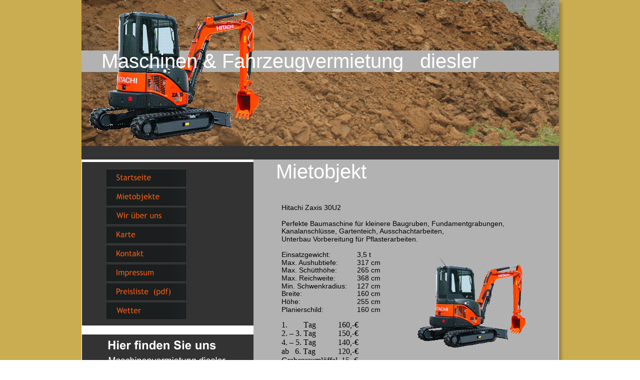

--- FILE ---
content_type: text/html
request_url: http://diesler.de/zaxis30u2.htm
body_size: 4114
content:
<!DOCTYPE html>
<html lang="de">
<head>
 <meta http-equiv="X-UA-Compatible" content="IE=EDGE"/>
 <meta charset="utf-8"/>
 <meta name="Generator" content="Xara HTML filter v.9.4.0.17"/>
 <meta name="XAR Files" content="index_htm_files/xr_files.txt"/>
 <title>Maschinen &amp; Fahrzeugvermietung diesler</title>
 <meta name="viewport" content="width=device-width, initial-scale=1" />
 <meta name="keywords" content="Bagger,Baumaschinen,Steinschneider,Rüttelplatten,Rüttelplatte,Stampfer,Hilti,Bohrhammer,Anhänger,Transporter,Kompaktlader,Bobcat,Radlader,Minibagger"/>
 <meta name="description" content="Baumaschinenvermietung"/>
 <link rel="stylesheet" href="index_htm_files/xr_fonts.css"/>
 <script><!--
 if(navigator.userAgent.indexOf('MSIE')!=-1 || navigator.userAgent.indexOf('Trident')!=-1){ document.write('<link rel="stylesheet" href="index_htm_files/xr_fontsie.css"/>');} 
 if(navigator.userAgent.indexOf('Android')!=-1){ document.write('<link rel="stylesheet" href="index_htm_files/xr_fontsrep.css"/>');} 
--></script>
 <script>document.documentElement.className="xr_bgh2";</script>
 <link rel="stylesheet" href="index_htm_files/xr_main.css"/>
 <link rel="stylesheet" href="index_htm_files/custom_styles.css"/>
 <link rel="stylesheet" href="index_htm_files/xr_text.css"/>
 <script src="index_htm_files/roe.js"></script>
 <script src="index_htm_files/replaceMobileFonts.js"></script>
 <link rel="stylesheet" href="index_htm_files/ani.css"/>
 <style>
  @media screen and (max-width: 1159px) {#xr_xr {top:0px;}}
 </style>
</head>
<body class="xr_bgb2">
<div class="xr_ap" id="xr_xr" style="width: 955px; height: 966px; left:50%; margin-left: -478px; text-align: left; top:0px;">
 <script>var xr_xr=document.getElementById("xr_xr")</script>
<div id="xr_td" class="xr_td">
<div class="xr_ap xr_pp">
 <!--[if lt IE 9]>
 <img class="xr_ap" src="index_htm_files/720.png" alt="" title="" style="left:-2px;top:-2px;width:969px;height:980px;"/>
 <![endif]-->
 <!--[if gte IE 9]><!-->
 <span class="xr_ar" style="left:0px;top:0px;width:955px;height:966px; box-shadow: 5px 5px 6px rgba(0,0,0,0.25); background-color: #FFFFFF;"></span>
 <!--<![endif]-->
</div>
<div id="xr_xrc3" class="xr_ap xr_xri_ xr_xrc" style="width: 955px; height: 966px; overflow:hidden;">
 <img class="xr_ap" src="index_htm_files/1047.jpg" alt="" title="" style="left:0px;top:-27px;width:955px;height:328px;"/>
 <span class="xr_ar" style="left:0px;top:101px;width:955px;height:43px; background-color: #B2B2B2;"></span>
 <img class="xr_ap" src="index_htm_files/1048.jpg" alt="" title="" style="left:-77px;top:-39px;width:500px;height:353px;"/>
 <div class="xr_txt Normaler_Text xr_s0" style="position: absolute; left:40px; top:136px; width:758px; height:10px;">
  <span class="xr_tl Normaler_Text xr_s0" style="top: -36.21px;">Maschinen &amp; Fahrzeugvermietung   diesler</span>
 </div>
 <span class="xr_ar" style="left:344px;top:301px;width:610px;height:665px; background-color: #B2B2B2;"></span>
 <div class="xr_txt Normaler_Text xr_s0" style="position: absolute; left:389px; top:357px; width:179px; height:10px;">
  <span class="xr_tl Normaler_Text xr_s0" style="top: -36.21px;">Mietobjekt</span>
 </div>
 <span class="xr_ar" style="left:1px;top:338px;width:343px;height:245px; background-color: #333333;"></span>
 <span class="xr_ar" style="left:0px;top:292px;width:955px;height:27px; background-color: #333333;"></span>
 <div class="xr_txt Normaler_Text xr_s3" style="position: absolute; left:52px; top:726px; width:214px; height:10px;">
  <span class="xr_tl Normaler_Text xr_s3" style="top: -21.73px;">Hier finden Sie uns</span>
 </div>
 <div class="xr_txt Normaler_Text xr_s4" style="position: absolute; left:53px; top:755px; width:234px; height:10px;">
  <span class="xr_tl Normaler_Text xr_s4" style="top: -16.29px;">Maschinenvermietung diesler</span>
  <span class="xr_tl Normaler_Text xr_s4" style="top: 3.81px;">Poststraße 5</span>
  <span class="xr_tl Normaler_Text xr_s4" style="top: 23.92px;">56355 Nastätten</span>
  <span class="xr_tl Normaler_Text xr_s4" style="top: 44.03px;">Tel.: 06772 - 1603</span>
  <span class="xr_tl Normaler_Text xr_s4" style="top: 64.14px;">Fax: 06772 - 5316</span>
  <span class="xr_tl Normaler_Text xr_s4" style="top: 84.25px;">Email ulrich&#64;diesler.de</span>
 </div>
 <span class="xr_ar" style="left:1px;top:940px;width:955px;height:27px; background-color: #333333;"></span>
<div class="xr_group">
 <span class="xr_ar" style="left:1px;top:324px;width:343px;height:327px; background-color: #333333;"></span>
</div>
 <div class="xr_txt Normaler_Text xr_s2" style="position: absolute; left:400px; top:420px; width:439px; height:10px;">
  <span class="xr_tl Normaler_Text xr_s2" style="top: -12.67px;">Hitachi Zaxis 30U2</span>
  <span class="xr_tl Normaler_Text xr_s2" style="top: 18.6px;">Perfekte Baumaschine für kleinere Baugruben, Fundamentgrabungen, </span>
  <span class="xr_tl Normaler_Text xr_s2" style="top: 34.24px;">Kanalanschlüsse, Gartenteich, Ausschachtarbeiten, </span>
  <span class="xr_tl Normaler_Text xr_s2" style="top: 49.88px;">Unterbau Vorbereitung für Pflasterarbeiten.</span>
  <span class="xr_tl Normaler_Text xr_s2" style="top: 81.16px;">Einsatzgewicht:</span>
  <span class="xr_tl Normaler_Text xr_s2" style="left: 151.18px; top: 81.16px;">3,5 t</span>
  <span class="xr_tl Normaler_Text xr_s2" style="top: 96.8px;">Max. Aushubtiefe:</span>
  <span class="xr_tl Normaler_Text xr_s2" style="left: 151.18px; top: 96.8px;">317 cm</span>
  <span class="xr_tl Normaler_Text xr_s2" style="top: 112.44px;">Max. Schütthöhe:</span>
  <span class="xr_tl Normaler_Text xr_s2" style="left: 151.18px; top: 112.44px;">265 cm</span>
  <span class="xr_tl Normaler_Text xr_s2" style="top: 128.07px;">Max. Reichweite:</span>
  <span class="xr_tl Normaler_Text xr_s2" style="left: 151.18px; top: 128.07px;">368 cm</span>
  <span class="xr_tl Normaler_Text xr_s2" style="top: 143.71px;">Min. Schwenkradius:</span>
  <span class="xr_tl Normaler_Text xr_s2" style="left: 151.18px; top: 143.71px;">127 cm</span>
  <span class="xr_tl Normaler_Text xr_s2" style="top: 159.35px;">Breite:</span>
  <span class="xr_tl Normaler_Text xr_s2" style="left: 151.18px; top: 159.35px;">160 cm</span>
  <span class="xr_tl Normaler_Text xr_s2" style="top: 174.99px;">Höhe:</span>
  <span class="xr_tl Normaler_Text xr_s2" style="left: 151.18px; top: 174.99px;">255 cm</span>
  <span class="xr_tl Normaler_Text xr_s2" style="top: 190.63px;">Planierschild:</span>
  <span class="xr_tl Normaler_Text xr_s2" style="left: 151.18px; top: 190.63px;">160 cm</span>
 </div>
 <img class="xr_ap" src="index_htm_files/1049.jpg" alt="" title="" style="left:613px;top:491px;width:319px;height:225px;"/>
 <div class="xr_txt xr_s5" style="position: absolute; left:400px; top:655px; width:166px; height:10px;font-family:Times New Roman;">
  <span class="xr_tl xr_s6" style="top: -14.26px;"><span class="xr_s7" style="">1.        Tag</span></span>
  <span class="xr_tl xr_s6" style="left: 113.38px; top: -14.26px;"><span class="xr_s7" style="">160,-€</span></span>
  <span class="xr_tl xr_s6" style="top: 3.46px;"><span class="xr_s7" style="">2. – 3. Tag</span></span>
  <span class="xr_tl xr_s6" style="left: 113.38px; top: 3.46px;"><span class="xr_s7" style="">150,-€</span></span>
  <span class="xr_tl xr_s6" style="top: 21.18px;"><span class="xr_s7" style="">4. – 5. Tag</span></span>
  <span class="xr_tl xr_s6" style="left: 113.38px; top: 21.18px;"><span class="xr_s7" style="">140,-€</span></span>
  <span class="xr_tl xr_s7" style="top: 38.89px;">ab   6. Tag</span>
  <span class="xr_tl xr_s7" style="left: 113.38px; top: 38.89px;">120,-€</span>
  <span class="xr_tl xr_s7" style="top: 56.61px;">Grabenraumlöffel  15,-€</span>
  <span class="xr_tl xr_s7" style="top: 92.05px;">Löffel wahlweise</span>
  <span class="xr_tl xr_s7" style="top: 127.48px;">Tieflöffel 40 cm</span>
  <span class="xr_tl xr_s7" style="top: 145.2px;">Tieflöffel 60 cm</span>
  <span class="xr_tl xr_s7" style="top: 162.92px;">Grabenraumlöffel 120 cm</span>
 </div>
<div class="xr_group">
 <img class="xr_ap" src="index_htm_files/1034.png" alt="Öffnungszeiten Montag bis Freitag 17.15 - 20:00 Uhr Samstags von 8:00 - 17:00 Uhr" title="" style="left:1px;top:861px;width:344px;height:73px;"/>
</div>
<div class="xr_group">
 <img class="xr_ap" src="index_htm_files/739.png" alt="Hier finden Sie uns  Maschinenvermietung diesler Poststraße 5 56355 Nastätten Tel.: 06772 - 1603 Fax: 06772 - 5316 Email ulrich@diesler.de" title="" style="left:1px;top:669px;width:344px;height:174px;"/>
</div>
 <div id="xr_xo0" class="xr_ap" style="left:0; top:0; width:955px; height:100px; visibility:hidden; z-index:3;">
 <a href="" onclick="return(false);" onmousedown="xr_ppir(this);">
 </a>
 </div>
 <div id="xr_xd0"></div>
</div>
<div class="xr_xpos" style="position:absolute; left: 49px; top: 337px; width:161px; height:302px;">
<div id="xr_nb9" class="xr_ar">
 <div class="xr_ar xr_nb0">
 <a href="index.htm" target="_self" onclick="return(xr_nn());">
  <img class="xr_ap" src="index_htm_files/1023.png" alt="Startseite" title="" onmousemove="xr_mo(this,0,event)" style="left:0px;top:0px;width:161px;height:36px;"/>
  <img class="xr_ap xr_ro xr_ro0 xr_tt3" src="index_htm_files/1036.png" alt="Startseite" title="" onmousemove="xr_mo(this,0)" style="left:0px;top:0px;width:161px;height:36px;"/>
 </a>
 </div>
 <div class="xr_ar xr_nb0">
 <a href="index.htm" target="_self" aria-haspopup="true" onclick="return(xr_nn());">
  <img class="xr_ap" src="index_htm_files/1024.png" alt="Mietobjekte" title="" style="left:0px;top:38px;width:161px;height:36px;"/>
  <img class="xr_ap xr_ro xr_ro0 xr_tt3" src="index_htm_files/1037.png" alt="Mietobjekte" title="" onmousemove="xr_mo(this,0)" style="left:0px;top:38px;width:161px;height:36px;"/>
 </a>
  <div class="xr_nb2 xr_nb5 xr_nb51 xr_smp161_0" style="left:161px; top:38px; min-width:161px;">
  <ul class="xr_nb4">
   <li class="xr_nb1"><a href="javascript:;" target="_self" onmouseover="xr_nbr(this,0);">Bagger</a>
   <ul class="xr_nb2" style="left:100%; top:0px;">
    <li><a href="zaxis 19-6.htm">Zaxis 19-6</a>
    </li>
    <li><a href="zaxis30u2.htm">Zaxis U30/2</a>
    </li>
    <li><a href="hydr.grabenraum">Hydr. Grabenraumlöffel</a>
    </li>
   </ul>
   </li>
   <li class="xr_nb1"><a href="gehl kompaktlader.htm" onmouseover="xr_nbr(this,0);">Kompaktlader</a>
   <ul class="xr_nb2" style="left:100%; top:0px;">
    <li><a href="gehl kompaktlader.htm">Gehl-Lader 3610</a>
    </li>
   </ul>
   </li>
   <li class="xr_nb1"><a href="javascript:;" target="_self" onmouseover="xr_nbr(this,0);">Rüttelplatten</a>
   <ul class="xr_nb2" style="left:100%; top:0px;">
    <li><a href="amann.htm">Amann</a>
    </li>
    <li><a href="bomag 2360.htm">Rüttelplatte RVP 32/52</a>
    </li>
    <li><a href="uettelplatte klein.htm">Rüttelplatte Klein</a>
    </li>
   </ul>
   </li>
   <li><a href="wacker stampfer.htm">Grabenverdichter</a>
   </li>
   <li><a href="steinschneider.htm">Steinknacker</a>
   </li>
   <li><a href="clipper.htm">Steinschneider Nass</a>
   </li>
   <li><a href="hm60 krupp.htm">Abbruchhammer</a>
   </li>
   <li><a href="lifton lp 8.htm">Lifton LP 8</a>
   </li>
   <li><a href="hammer.htm">Abbruchhammer LH 16</a>
   </li>
   <li><a href="hm60 krupp.htm">HM 60 Krupp</a>
   </li>
   <li><a href="betonmischer.htm">Betonmischer</a>
   </li>
   <li class="xr_nb1"><a href="javascript:;" target="_self" onmouseover="xr_nbr(this,0);">Rüttelflaschen</a>
   <ul class="xr_nb2" style="left:100%; top:0px;">
    <li><a href="ruettelflasche35.htm">Rüttelflasche 35mm</a>
    </li>
    <li><a href="ruettelflasche 50.htm">Rüttelflasche 50mm</a>
    </li>
   </ul>
   </li>
   <li class="xr_nb1"><a href="javascript:;" target="_self" onmouseover="xr_nbr(this,0);">Anhänger</a>
   <ul class="xr_nb2" style="left:100%; top:0px;">
    <li><a href="pkw-anhaenger.htm">Anhänger Kasten</a>
    </li>
    <li><a href="autotransporter.htm">Autotransportanhänger</a>
    </li>
   </ul>
   </li>
   <li><a href="lkw.htm">LKW</a>
   </li>
   <li><a href="rampen.htm">Alu-Rampen</a>
   </li>
   <li class="xr_nb1"><a href="javascript:;" target="_self" onmouseover="xr_nbr(this,0);">Bohrhammer</a>
   <ul class="xr_nb2" style="left:100%; top:0px;">
    <li><a href="bohrhammer.htm">Hilti</a>
    </li>
    <li><a href="bohrhammerbosch.htm">Bosch</a>
    </li>
   </ul>
   </li>
   <li><a href="schubkarre.htm">Schubkarre</a>
   </li>
   <li><a href="tauchpumpe.htm">Tauchpumpe</a>
   </li>
   <li class="xr_nb1"><a href="javascript:;" target="_self" onmouseover="xr_nbr(this,0);">Winkelschleifer</a>
   <ul class="xr_nb2" style="left:100%; top:0px;">
    <li><a href="winkelschleifer125.htm">115</a>
    </li>
    <li><a href="winkelscleifer230j.htm">230</a>
    </li>
   </ul>
   </li>
   <li class="xr_nb1"><a href="javascript:;" target="_self" onmouseover="xr_nbr(this,0);">Sägen</a>
   <ul class="xr_nb2" style="left:100%; top:0px;">
    <li><a href="handkreissaege.htm">Handkreissäge</a>
    </li>
    <li><a href="stichsaege.htm">Stichsäge</a>
    </li>
    <li><a href="baukreissaege.htm">Baukreissäge</a>
    </li>
   </ul>
   </li>
   <li class="xr_nb1"><a href="javascript:;" target="_self" onmouseover="xr_nbr(this,0);">Schleifmaschinen</a>
   <ul class="xr_nb2" style="left:100%; top:0px;">
    <li><a href="exzenderschleifer.htm">Exzenterschleifer</a>
    </li>
    <li><a href="schwingschleifer.htm">Schwingschleifer</a>
    </li>
    <li><a href="deltaschleifer.htm">Deltaschleifer</a>
    </li>
   </ul>
   </li>
   <li><a href="rasenwalze.htm">Rasenwalze</a>
   </li>
   <li><a href="spanngurt.htm">Spanngurt</a>
   </li>
   <li><a href="erdbohrer.htm">Erdbohrer</a>
   </li>
   <li><a href="stihl ts 400.htm">Stihl Trennschleifgerät</a>
   </li>
  </ul>
  </div>
 </div>
 <div class="xr_ar xr_nb0">
 <a href="ueber%20uns.htm" target="_top" onclick="return(xr_nn());">
  <img class="xr_ap" src="index_htm_files/1025.png" alt="Wir über uns" title="" onmousemove="xr_mo(this,0,event)" style="left:0px;top:76px;width:161px;height:36px;"/>
  <img class="xr_ap xr_ro xr_ro0 xr_tt3" src="index_htm_files/1038.png" alt="Wir über uns" title="" onmousemove="xr_mo(this,0)" style="left:0px;top:76px;width:161px;height:36px;"/>
 </a>
 </div>
 <div class="xr_ar xr_nb0">
 <a href="karte.htm" target="_self" onclick="return(xr_nn());">
  <img class="xr_ap" src="index_htm_files/1026.png" alt="Karte" title="" onmousemove="xr_mo(this,0,event)" style="left:0px;top:114px;width:161px;height:36px;"/>
  <img class="xr_ap xr_ro xr_ro0 xr_tt3" src="index_htm_files/1039.png" alt="Karte" title="" onmousemove="xr_mo(this,0)" style="left:0px;top:114px;width:161px;height:36px;"/>
 </a>
 </div>
 <div class="xr_ar xr_nb0">
 <a href="kontakt.htm" target="_self" onclick="return(xr_nn());">
  <img class="xr_ap" src="index_htm_files/1027.png" alt="Kontakt" title="" onmousemove="xr_mo(this,0,event)" style="left:0px;top:152px;width:161px;height:36px;"/>
  <img class="xr_ap xr_ro xr_ro0 xr_tt3" src="index_htm_files/1040.png" alt="Kontakt" title="" onmousemove="xr_mo(this,0)" style="left:0px;top:152px;width:161px;height:36px;"/>
 </a>
 </div>
 <div class="xr_ar xr_nb0">
 <a href="impressum.htm" target="_self" onclick="return(xr_nn());">
  <img class="xr_ap" src="index_htm_files/1028.png" alt="Impressum" title="" onmousemove="xr_mo(this,0,event)" style="left:0px;top:190px;width:161px;height:36px;"/>
  <img class="xr_ap xr_ro xr_ro0 xr_tt3" src="index_htm_files/1041.png" alt="Impressum" title="" onmousemove="xr_mo(this,0)" style="left:0px;top:190px;width:161px;height:36px;"/>
 </a>
 </div>
 <div class="xr_ar xr_nb0">
 <a href="index_htm_files/3feldpreiseTr21.pdf" target="_self" onclick="return(xr_nn());">
  <img class="xr_ap" src="index_htm_files/1029.png" alt="Preisliste  (pdf)" title="" onmousemove="xr_mo(this,0,event)" style="left:0px;top:228px;width:161px;height:36px;"/>
  <img class="xr_ap xr_ro xr_ro0 xr_tt3" src="index_htm_files/1042.png" alt="Preisliste  (pdf)" title="" onmousemove="xr_mo(this,0)" style="left:0px;top:228px;width:161px;height:36px;"/>
 </a>
 </div>
 <div class="xr_ar xr_nb0">
 <a href="http://www.wetter.com" target="_self" onclick="return(xr_nn());">
  <img class="xr_ap" src="index_htm_files/1030.png" alt="Wetter" title="" onmousemove="xr_mo(this,0,event)" style="left:0px;top:266px;width:161px;height:36px;"/>
  <img class="xr_ap xr_ro xr_ro0 xr_tt3" src="index_htm_files/1043.png" alt="Wetter" title="" onmousemove="xr_mo(this,0)" style="left:0px;top:266px;width:161px;height:36px;"/>
 </a>
 </div>
</div>
</div>
</div>
</div>
<!--[if lt IE 7]><script src="index_htm_files/png.js"></script><![endif]-->
<!--[if IE]><script>xr_aeh()</script><![endif]--><!--[if !IE]>--><script>xr_htm();repMobFonts();window.addEventListener('load', xr_aeh, false);</script><!--<![endif]-->
</body>
</html>

--- FILE ---
content_type: text/css
request_url: http://diesler.de/index_htm_files/xr_main.css
body_size: 28738
content:
/* Site settings */
body {background-color:#ffffff;margin:0px;font-family:Arial,sans-serif;font-size:13px;font-weight:normal;font-style:normal;text-decoration:none;text-rendering:optimizeLegibility;font-feature-settings:'kern', 'liga' 0, 'clig' 0, 'calt' 0;color:#000000;letter-spacing:0em;-webkit-print-color-adjust:exact;}
a {text-decoration:underline;}
a:link {color:#0000EE; cursor:pointer;}
a:visited {color:#561A8B;}
a:hover {color:#0000EE;}
a * {color:#0000EE;text-decoration:underline;}
sup {font-size:0.5em; vertical-align: 0.66em;}
sub {font-size:0.5em; vertical-align: -0.1em;}
.xr_tl {position: absolute; white-space: pre; unicode-bidi:bidi-override;}
.xr_tr {position: absolute; white-space: pre; unicode-bidi:bidi-override; text-align:right;}
.xr_tc {position: absolute; white-space: pre; unicode-bidi:bidi-override; text-align:center;}
.xr_tj {position: absolute; unicode-bidi:bidi-override; text-align:justify;}
.xr_tb {position: absolute; unicode-bidi:bidi-override;}
.xr_e1 {display: inline-block; border:none; white-space:normal;}
.xr_e2 {position: absolute; display: block; border:none;}
.xr_ap {position: absolute; border:none;}
.xr_ar {position: absolute; display:block;}
.xr_ae {position: relative; border:none;}
.xr_strb {z-index: 1;}
.xr_strb .mxs-arrow, .xr_strb .mxs-navigation {visibility: hidden;}
.xr_strf {z-index: 3;}
.xr_xrc, .xr_xri_, .xr_sxri, .xr_xpos {z-index: 2;}
.xr_ro, .xr_rd, .xr_rs {z-index: 3;}
.xr_tu {unicode-bidi:bidi-override;margin-top:0px;margin-bottom:0px;}

.xr_tt0 {transition: all 0s;}
.xr_tt1 {transition: all 0.1s; transition-timing-function: ease-in;}
.xr_tt2 {transition: all 0.25s; transition-timing-function: ease-in;}
.xr_tt3 {transition: all 0.5s; transition-timing-function: ease-in;}
.xr_tt4 {transition: all 1s; transition-timing-function: ease-in;}
.xr_tt5 {transition: all 2s; transition-timing-function: ease-in;}
a:hover .xr_ro, a:active .xr_rd, .xr_nb0:hover .xr_ro{visibility:visible;opacity: 1;transform: none;}

a:active .xr_ro {opacity:0;}
.xr_ro, .xr_rd {visibility:hidden;opacity:0;}
.xr_ro0, .xr_rd0, a:active .xr_ro0 {opacity:0;}
.xr_ro1, .xr_rd1, a:active .xr_ro1 {transform:translate3d(0,-20%,0);}
.xr_ro2, .xr_rd2, a:active .xr_ro2 {transform:translate3d(20%,0,0);}
.xr_ro3, .xr_rd3, a:active .xr_ro3 {transform-origin:top; transform:scale3d(1,0.3,1);}
.xr_ro4, .xr_rd4, a:active .xr_ro4 {transform-origin:left; transform:scale3d(0.3,1,1);}
.xr_ro5, .xr_rd5, a:active .xr_ro5 {transform:rotate3d(1,0,0,180deg); -ms-transform: rotateX(180deg);}
.xr_ro6, .xr_rd6, a:active .xr_ro6 {transform:rotate3d(0,1,0,180deg); -ms-transform: rotateY(180deg);}
.xr_ro7, .xr_rd7, a:active .xr_ro7 {transform:rotate3d(0,0,1,180deg);}
.xr_ro8, .xr_rd8, a:active .xr_ro8 {transform:scale3d(0.3,0.3,1);}
.xr_ro9, .xr_rd9, a:active .xr_ro9 {transform:skew(-30deg,0) translate3d(10%,0,0);}
.xr_ro10, .xr_rd10, a:active .xr_ro10 {transform-origin:50% 500%; transform:rotate3d(0,0,1,10deg);}
.xr_ro11, .xr_rd11, a:active .xr_ro11 {transform:translate3d(0,-50%,0) scale3d(0.3,0.3,1);}
.xr_ro12, .xr_rd12, a:active .xr_ro12 {transform:translate3d(0,20%,0);}
.xr_ro13, .xr_rd13, a:active .xr_ro13 {transform:translate3d(-20%,0,0);}
.xr_stickie {z-index: 90;}
.xr_nb0 {touch-action: none;}
.xr_nb0:hover > .xr_nb2, .xr_nb1:hover > .xr_nb2 {visibility: visible; opacity: 1 !important; transform: none !important;}
.xr_nb2 {white-space: nowrap; padding:0px; margin:0px; visibility: hidden; position: absolute; z-index:101;}
.xr_nb2 li {display:block;}
.xr_nb2 li a {display:block; text-decoration:none;}
.xr_nb4 {display:block; padding:0px; margin:0px;}
.xr_nb6 {width:100%; height:2px;}
.xr_nb1 {position: relative;}
.xr_nb1:after {content: ''; position: absolute; top: 50%; right: .5em; height: 0px; width: 0px; border: 5px solid transparent; margin-top: -5px; margin-right: -3px; border-color: transparent; border-left-color: inherit;}
.xr_apb {display:block; position:absolute;}
.xr_c_Page_Background {color:#232828;}
.xr_c_RTF0 {color:#000000;}
.xr_c_Theme_Color_1 {color:#F15C14;}
.xr_bgb0 {background:url('1014.png') -768px 1702px repeat;}
#xr_nb1 {font-family:Arial; font-size:14px;}
#xr_nb1 li:hover > a {background-color:#09ABED; color:#FFFFFF;}
#xr_nb1 li a {color:#D56615; background-color:#232828; padding:2px; padding-right:20px;}
#xr_nb1 li > div {background-color:#232828; padding:2px;}
#xr_nb1 .xr_nb6 {background-color:#D56615;}
#xr_nb1 li {border-color:#D56615;}
#xr_nb1 li:hover {border-color:#FFFFFF;}
#xr_nb1 ul {border: solid 0px #000000; background-color:#232828;}
#xr_nb1 .xr_nb2 {transition: visibility 300ms;}
.xr_bgb1 {background:url('1014.png') -768px 1702px repeat;}
#xr_nb5 {font-family:Arial; font-size:14px;}
#xr_nb5 li:hover > a {background-color:#09ABED; color:#FFFFFF;}
#xr_nb5 li a {color:#D56615; background-color:#232828; padding:2px; padding-right:20px;}
#xr_nb5 li > div {background-color:#232828; padding:2px;}
#xr_nb5 .xr_nb6 {background-color:#D56615;}
#xr_nb5 li {border-color:#D56615;}
#xr_nb5 li:hover {border-color:#FFFFFF;}
#xr_nb5 ul {border: solid 0px #000000; background-color:#232828;}
#xr_nb5 .xr_nb2 {transition: visibility 300ms;}
.xr_bgb2 {background:url('1014.png') -768px 1702px repeat;}
#xr_nb9 {font-family:Arial; font-size:14px;}
#xr_nb9 li:hover > a {background-color:#09ABED; color:#FFFFFF;}
#xr_nb9 li a {color:#D56615; background-color:#232828; padding:2px; padding-right:20px;}
#xr_nb9 li > div {background-color:#232828; padding:2px;}
#xr_nb9 .xr_nb6 {background-color:#D56615;}
#xr_nb9 li {border-color:#D56615;}
#xr_nb9 li:hover {border-color:#FFFFFF;}
#xr_nb9 ul {border: solid 0px #000000; background-color:#232828;}
#xr_nb9 .xr_nb2 {transition: visibility 300ms;}
.xr_bgb3 {background:url('1014.png') -768px 1702px repeat;}
#xr_nb13 {font-family:Arial; font-size:14px;}
#xr_nb13 li:hover > a {background-color:#09ABED; color:#FFFFFF;}
#xr_nb13 li a {color:#D56615; background-color:#232828; padding:2px; padding-right:20px;}
#xr_nb13 li > div {background-color:#232828; padding:2px;}
#xr_nb13 .xr_nb6 {background-color:#D56615;}
#xr_nb13 li {border-color:#D56615;}
#xr_nb13 li:hover {border-color:#FFFFFF;}
#xr_nb13 ul {border: solid 0px #000000; background-color:#232828;}
#xr_nb13 .xr_nb2 {transition: visibility 300ms;}
.xr_bgb4 {background:url('1014.png') -768px 1702px repeat;}
#xr_nb17 {font-family:Arial; font-size:14px;}
#xr_nb17 li:hover > a {background-color:#09ABED; color:#FFFFFF;}
#xr_nb17 li a {color:#D56615; background-color:#232828; padding:2px; padding-right:20px;}
#xr_nb17 li > div {background-color:#232828; padding:2px;}
#xr_nb17 .xr_nb6 {background-color:#D56615;}
#xr_nb17 li {border-color:#D56615;}
#xr_nb17 li:hover {border-color:#FFFFFF;}
#xr_nb17 ul {border: solid 0px #000000; background-color:#232828;}
#xr_nb17 .xr_nb2 {transition: visibility 300ms;}
.xr_bgb5 {background:url('1014.png') -768px 1702px repeat;}
#xr_nb21 {font-family:Arial; font-size:14px;}
#xr_nb21 li:hover > a {background-color:#09ABED; color:#FFFFFF;}
#xr_nb21 li a {color:#D56615; background-color:#232828; padding:2px; padding-right:20px;}
#xr_nb21 li > div {background-color:#232828; padding:2px;}
#xr_nb21 .xr_nb6 {background-color:#D56615;}
#xr_nb21 li {border-color:#D56615;}
#xr_nb21 li:hover {border-color:#FFFFFF;}
#xr_nb21 ul {border: solid 0px #000000; background-color:#232828;}
#xr_nb21 .xr_nb2 {transition: visibility 300ms;}
.xr_bgb6 {background:url('1014.png') -768px 1702px repeat;}
#xr_nb25 {font-family:Arial; font-size:14px;}
#xr_nb25 li:hover > a {background-color:#09ABED; color:#FFFFFF;}
#xr_nb25 li a {color:#D56615; background-color:#232828; padding:2px; padding-right:20px;}
#xr_nb25 li > div {background-color:#232828; padding:2px;}
#xr_nb25 .xr_nb6 {background-color:#D56615;}
#xr_nb25 li {border-color:#D56615;}
#xr_nb25 li:hover {border-color:#FFFFFF;}
#xr_nb25 ul {border: solid 0px #000000; background-color:#232828;}
#xr_nb25 .xr_nb2 {transition: visibility 300ms;}
.xr_bgb7 {background:url('1014.png') -768px 1702px repeat;}
#xr_nb29 {font-family:Arial; font-size:14px;}
#xr_nb29 li:hover > a {background-color:#09ABED; color:#FFFFFF;}
#xr_nb29 li a {color:#D56615; background-color:#232828; padding:2px; padding-right:20px;}
#xr_nb29 li > div {background-color:#232828; padding:2px;}
#xr_nb29 .xr_nb6 {background-color:#D56615;}
#xr_nb29 li {border-color:#D56615;}
#xr_nb29 li:hover {border-color:#FFFFFF;}
#xr_nb29 ul {border: solid 0px #000000; background-color:#232828;}
#xr_nb29 .xr_nb2 {transition: visibility 300ms;}
.xr_bgb8 {background:url('1014.png') -768px 1702px repeat;}
#xr_nb33 {font-family:Arial; font-size:14px;}
#xr_nb33 li:hover > a {background-color:#09ABED; color:#FFFFFF;}
#xr_nb33 li a {color:#D56615; background-color:#232828; padding:2px; padding-right:20px;}
#xr_nb33 li > div {background-color:#232828; padding:2px;}
#xr_nb33 .xr_nb6 {background-color:#D56615;}
#xr_nb33 li {border-color:#D56615;}
#xr_nb33 li:hover {border-color:#FFFFFF;}
#xr_nb33 ul {border: solid 0px #000000; background-color:#232828;}
#xr_nb33 .xr_nb2 {transition: visibility 300ms;}
.xr_bgb9 {background:url('1014.png') -768px 1702px repeat;}
#xr_nb37 {font-family:Arial; font-size:14px;}
#xr_nb37 li:hover > a {background-color:#09ABED; color:#FFFFFF;}
#xr_nb37 li a {color:#D56615; background-color:#232828; padding:2px; padding-right:20px;}
#xr_nb37 li > div {background-color:#232828; padding:2px;}
#xr_nb37 .xr_nb6 {background-color:#D56615;}
#xr_nb37 li {border-color:#D56615;}
#xr_nb37 li:hover {border-color:#FFFFFF;}
#xr_nb37 ul {border: solid 0px #000000; background-color:#232828;}
#xr_nb37 .xr_nb2 {transition: visibility 300ms;}
.xr_bgb10 {background:url('1014.png') -768px 1702px repeat;}
#xr_nb41 {font-family:Arial; font-size:14px;}
#xr_nb41 li:hover > a {background-color:#09ABED; color:#FFFFFF;}
#xr_nb41 li a {color:#D56615; background-color:#232828; padding:2px; padding-right:20px;}
#xr_nb41 li > div {background-color:#232828; padding:2px;}
#xr_nb41 .xr_nb6 {background-color:#D56615;}
#xr_nb41 li {border-color:#D56615;}
#xr_nb41 li:hover {border-color:#FFFFFF;}
#xr_nb41 ul {border: solid 0px #000000; background-color:#232828;}
#xr_nb41 .xr_nb2 {transition: visibility 300ms;}
.xr_bgb11 {background:url('1014.png') -768px 1702px repeat;}
#xr_nb45 {font-family:Arial; font-size:14px;}
#xr_nb45 li:hover > a {background-color:#09ABED; color:#FFFFFF;}
#xr_nb45 li a {color:#D56615; background-color:#232828; padding:2px; padding-right:20px;}
#xr_nb45 li > div {background-color:#232828; padding:2px;}
#xr_nb45 .xr_nb6 {background-color:#D56615;}
#xr_nb45 li {border-color:#D56615;}
#xr_nb45 li:hover {border-color:#FFFFFF;}
#xr_nb45 ul {border: solid 0px #000000; background-color:#232828;}
#xr_nb45 .xr_nb2 {transition: visibility 300ms;}
.xr_bgb12 {background:url('1014.png') -768px 1702px repeat;}
#xr_nb49 {font-family:Arial; font-size:14px;}
#xr_nb49 li:hover > a {background-color:#09ABED; color:#FFFFFF;}
#xr_nb49 li a {color:#D56615; background-color:#232828; padding:2px; padding-right:20px;}
#xr_nb49 li > div {background-color:#232828; padding:2px;}
#xr_nb49 .xr_nb6 {background-color:#D56615;}
#xr_nb49 li {border-color:#D56615;}
#xr_nb49 li:hover {border-color:#FFFFFF;}
#xr_nb49 ul {border: solid 0px #000000; background-color:#232828;}
#xr_nb49 .xr_nb2 {transition: visibility 300ms;}
.xr_bgb13 {background:url('1014.png') -768px 1702px repeat;}
#xr_nb53 {font-family:Arial; font-size:14px;}
#xr_nb53 li:hover > a {background-color:#09ABED; color:#FFFFFF;}
#xr_nb53 li a {color:#D56615; background-color:#232828; padding:2px; padding-right:20px;}
#xr_nb53 li > div {background-color:#232828; padding:2px;}
#xr_nb53 .xr_nb6 {background-color:#D56615;}
#xr_nb53 li {border-color:#D56615;}
#xr_nb53 li:hover {border-color:#FFFFFF;}
#xr_nb53 ul {border: solid 0px #000000; background-color:#232828;}
#xr_nb53 .xr_nb2 {transition: visibility 300ms;}
.xr_bgb14 {background:url('1014.png') -768px 1702px repeat;}
#xr_nb57 {font-family:Arial; font-size:14px;}
#xr_nb57 li:hover > a {background-color:#09ABED; color:#FFFFFF;}
#xr_nb57 li a {color:#D56615; background-color:#232828; padding:2px; padding-right:20px;}
#xr_nb57 li > div {background-color:#232828; padding:2px;}
#xr_nb57 .xr_nb6 {background-color:#D56615;}
#xr_nb57 li {border-color:#D56615;}
#xr_nb57 li:hover {border-color:#FFFFFF;}
#xr_nb57 ul {border: solid 0px #000000; background-color:#232828;}
#xr_nb57 .xr_nb2 {transition: visibility 300ms;}
.xr_bgb15 {background:url('1014.png') -768px 1702px repeat;}
#xr_nb61 {font-family:Arial; font-size:14px;}
#xr_nb61 li:hover > a {background-color:#09ABED; color:#FFFFFF;}
#xr_nb61 li a {color:#D56615; background-color:#232828; padding:2px; padding-right:20px;}
#xr_nb61 li > div {background-color:#232828; padding:2px;}
#xr_nb61 .xr_nb6 {background-color:#D56615;}
#xr_nb61 li {border-color:#D56615;}
#xr_nb61 li:hover {border-color:#FFFFFF;}
#xr_nb61 ul {border: solid 0px #000000; background-color:#232828;}
#xr_nb61 .xr_nb2 {transition: visibility 300ms;}
.xr_bgb16 {background:url('1014.png') -768px 1702px repeat;}
#xr_nb65 {font-family:Arial; font-size:14px;}
#xr_nb65 li:hover > a {background-color:#09ABED; color:#FFFFFF;}
#xr_nb65 li a {color:#D56615; background-color:#232828; padding:2px; padding-right:20px;}
#xr_nb65 li > div {background-color:#232828; padding:2px;}
#xr_nb65 .xr_nb6 {background-color:#D56615;}
#xr_nb65 li {border-color:#D56615;}
#xr_nb65 li:hover {border-color:#FFFFFF;}
#xr_nb65 ul {border: solid 0px #000000; background-color:#232828;}
#xr_nb65 .xr_nb2 {transition: visibility 300ms;}
.xr_bgb17 {background:url('1014.png') -768px 1702px repeat;}
#xr_nb69 {font-family:Arial; font-size:14px;}
#xr_nb69 li:hover > a {background-color:#09ABED; color:#FFFFFF;}
#xr_nb69 li a {color:#D56615; background-color:#232828; padding:2px; padding-right:20px;}
#xr_nb69 li > div {background-color:#232828; padding:2px;}
#xr_nb69 .xr_nb6 {background-color:#D56615;}
#xr_nb69 li {border-color:#D56615;}
#xr_nb69 li:hover {border-color:#FFFFFF;}
#xr_nb69 ul {border: solid 0px #000000; background-color:#232828;}
#xr_nb69 .xr_nb2 {transition: visibility 300ms;}
.xr_bgb18 {background:url('1014.png') -768px 1702px repeat;}
#xr_nb73 {font-family:Arial; font-size:14px;}
#xr_nb73 li:hover > a {background-color:#09ABED; color:#FFFFFF;}
#xr_nb73 li a {color:#D56615; background-color:#232828; padding:2px; padding-right:20px;}
#xr_nb73 li > div {background-color:#232828; padding:2px;}
#xr_nb73 .xr_nb6 {background-color:#D56615;}
#xr_nb73 li {border-color:#D56615;}
#xr_nb73 li:hover {border-color:#FFFFFF;}
#xr_nb73 ul {border: solid 0px #000000; background-color:#232828;}
#xr_nb73 .xr_nb2 {transition: visibility 300ms;}
.xr_bgb19 {background:url('1014.png') -768px 1702px repeat;}
#xr_nb77 {font-family:Arial; font-size:14px;}
#xr_nb77 li:hover > a {background-color:#09ABED; color:#FFFFFF;}
#xr_nb77 li a {color:#D56615; background-color:#232828; padding:2px; padding-right:20px;}
#xr_nb77 li > div {background-color:#232828; padding:2px;}
#xr_nb77 .xr_nb6 {background-color:#D56615;}
#xr_nb77 li {border-color:#D56615;}
#xr_nb77 li:hover {border-color:#FFFFFF;}
#xr_nb77 ul {border: solid 0px #000000; background-color:#232828;}
#xr_nb77 .xr_nb2 {transition: visibility 300ms;}
.xr_bgb20 {background:url('1014.png') -768px 1702px repeat;}
#xr_nb81 {font-family:Arial; font-size:14px;}
#xr_nb81 li:hover > a {background-color:#09ABED; color:#FFFFFF;}
#xr_nb81 li a {color:#D56615; background-color:#232828; padding:2px; padding-right:20px;}
#xr_nb81 li > div {background-color:#232828; padding:2px;}
#xr_nb81 .xr_nb6 {background-color:#D56615;}
#xr_nb81 li {border-color:#D56615;}
#xr_nb81 li:hover {border-color:#FFFFFF;}
#xr_nb81 ul {border: solid 0px #000000; background-color:#232828;}
#xr_nb81 .xr_nb2 {transition: visibility 300ms;}
.xr_bgb21 {background:url('1014.png') -768px 1702px repeat;}
#xr_nb85 {font-family:Arial; font-size:14px;}
#xr_nb85 li:hover > a {background-color:#09ABED; color:#FFFFFF;}
#xr_nb85 li a {color:#D56615; background-color:#232828; padding:2px; padding-right:20px;}
#xr_nb85 li > div {background-color:#232828; padding:2px;}
#xr_nb85 .xr_nb6 {background-color:#D56615;}
#xr_nb85 li {border-color:#D56615;}
#xr_nb85 li:hover {border-color:#FFFFFF;}
#xr_nb85 ul {border: solid 0px #000000; background-color:#232828;}
#xr_nb85 .xr_nb2 {transition: visibility 300ms;}
.xr_bgb22 {background:url('1014.png') -768px 1702px repeat;}
#xr_nb89 {font-family:Arial; font-size:14px;}
#xr_nb89 li:hover > a {background-color:#09ABED; color:#FFFFFF;}
#xr_nb89 li a {color:#D56615; background-color:#232828; padding:2px; padding-right:20px;}
#xr_nb89 li > div {background-color:#232828; padding:2px;}
#xr_nb89 .xr_nb6 {background-color:#D56615;}
#xr_nb89 li {border-color:#D56615;}
#xr_nb89 li:hover {border-color:#FFFFFF;}
#xr_nb89 ul {border: solid 0px #000000; background-color:#232828;}
#xr_nb89 .xr_nb2 {transition: visibility 300ms;}
.xr_bgb23 {background:url('1014.png') -768px 1702px repeat;}
#xr_nb93 {font-family:Arial; font-size:14px;}
#xr_nb93 li:hover > a {background-color:#09ABED; color:#FFFFFF;}
#xr_nb93 li a {color:#D56615; background-color:#232828; padding:2px; padding-right:20px;}
#xr_nb93 li > div {background-color:#232828; padding:2px;}
#xr_nb93 .xr_nb6 {background-color:#D56615;}
#xr_nb93 li {border-color:#D56615;}
#xr_nb93 li:hover {border-color:#FFFFFF;}
#xr_nb93 ul {border: solid 0px #000000; background-color:#232828;}
#xr_nb93 .xr_nb2 {transition: visibility 300ms;}
.xr_bgb24 {background:url('1014.png') -768px 1702px repeat;}
#xr_nb97 {font-family:Arial; font-size:14px;}
#xr_nb97 li:hover > a {background-color:#09ABED; color:#FFFFFF;}
#xr_nb97 li a {color:#D56615; background-color:#232828; padding:2px; padding-right:20px;}
#xr_nb97 li > div {background-color:#232828; padding:2px;}
#xr_nb97 .xr_nb6 {background-color:#D56615;}
#xr_nb97 li {border-color:#D56615;}
#xr_nb97 li:hover {border-color:#FFFFFF;}
#xr_nb97 ul {border: solid 0px #000000; background-color:#232828;}
#xr_nb97 .xr_nb2 {transition: visibility 300ms;}
.xr_bgb25 {background:url('1014.png') -768px 1702px repeat;}
#xr_nb101 {font-family:Arial; font-size:14px;}
#xr_nb101 li:hover > a {background-color:#09ABED; color:#FFFFFF;}
#xr_nb101 li a {color:#D56615; background-color:#232828; padding:2px; padding-right:20px;}
#xr_nb101 li > div {background-color:#232828; padding:2px;}
#xr_nb101 .xr_nb6 {background-color:#D56615;}
#xr_nb101 li {border-color:#D56615;}
#xr_nb101 li:hover {border-color:#FFFFFF;}
#xr_nb101 ul {border: solid 0px #000000; background-color:#232828;}
#xr_nb101 .xr_nb2 {transition: visibility 300ms;}
.xr_bgb26 {background:url('1014.png') -768px 1702px repeat;}
#xr_nb105 {font-family:Arial; font-size:14px;}
#xr_nb105 li:hover > a {background-color:#09ABED; color:#FFFFFF;}
#xr_nb105 li a {color:#D56615; background-color:#232828; padding:2px; padding-right:20px;}
#xr_nb105 li > div {background-color:#232828; padding:2px;}
#xr_nb105 .xr_nb6 {background-color:#D56615;}
#xr_nb105 li {border-color:#D56615;}
#xr_nb105 li:hover {border-color:#FFFFFF;}
#xr_nb105 ul {border: solid 0px #000000; background-color:#232828;}
#xr_nb105 .xr_nb2 {transition: visibility 300ms;}
.xr_bgb27 {background:url('1014.png') -768px 1702px repeat;}
#xr_nb109 {font-family:Arial; font-size:14px;}
#xr_nb109 li:hover > a {background-color:#09ABED; color:#FFFFFF;}
#xr_nb109 li a {color:#D56615; background-color:#232828; padding:2px; padding-right:20px;}
#xr_nb109 li > div {background-color:#232828; padding:2px;}
#xr_nb109 .xr_nb6 {background-color:#D56615;}
#xr_nb109 li {border-color:#D56615;}
#xr_nb109 li:hover {border-color:#FFFFFF;}
#xr_nb109 ul {border: solid 0px #000000; background-color:#232828;}
#xr_nb109 .xr_nb2 {transition: visibility 300ms;}
.xr_bgb28 {background:url('1014.png') -768px 1702px repeat;}
#xr_nb113 {font-family:Arial; font-size:14px;}
#xr_nb113 li:hover > a {background-color:#09ABED; color:#FFFFFF;}
#xr_nb113 li a {color:#D56615; background-color:#232828; padding:2px; padding-right:20px;}
#xr_nb113 li > div {background-color:#232828; padding:2px;}
#xr_nb113 .xr_nb6 {background-color:#D56615;}
#xr_nb113 li {border-color:#D56615;}
#xr_nb113 li:hover {border-color:#FFFFFF;}
#xr_nb113 ul {border: solid 0px #000000; background-color:#232828;}
#xr_nb113 .xr_nb2 {transition: visibility 300ms;}
.xr_bgb29 {background:url('1014.png') -768px 1702px repeat;}
#xr_nb117 {font-family:Arial; font-size:14px;}
#xr_nb117 li:hover > a {background-color:#09ABED; color:#FFFFFF;}
#xr_nb117 li a {color:#D56615; background-color:#232828; padding:2px; padding-right:20px;}
#xr_nb117 li > div {background-color:#232828; padding:2px;}
#xr_nb117 .xr_nb6 {background-color:#D56615;}
#xr_nb117 li {border-color:#D56615;}
#xr_nb117 li:hover {border-color:#FFFFFF;}
#xr_nb117 ul {border: solid 0px #000000; background-color:#232828;}
#xr_nb117 .xr_nb2 {transition: visibility 300ms;}
.xr_bgb30 {background:url('1014.png') -768px 1702px repeat;}
#xr_nb121 {font-family:Arial; font-size:14px;}
#xr_nb121 li:hover > a {background-color:#09ABED; color:#FFFFFF;}
#xr_nb121 li a {color:#D56615; background-color:#232828; padding:2px; padding-right:20px;}
#xr_nb121 li > div {background-color:#232828; padding:2px;}
#xr_nb121 .xr_nb6 {background-color:#D56615;}
#xr_nb121 li {border-color:#D56615;}
#xr_nb121 li:hover {border-color:#FFFFFF;}
#xr_nb121 ul {border: solid 0px #000000; background-color:#232828;}
#xr_nb121 .xr_nb2 {transition: visibility 300ms;}
.xr_bgb31 {background:url('1014.png') -768px 1702px repeat;}
#xr_nb125 {font-family:Arial; font-size:14px;}
#xr_nb125 li:hover > a {background-color:#09ABED; color:#FFFFFF;}
#xr_nb125 li a {color:#D56615; background-color:#232828; padding:2px; padding-right:20px;}
#xr_nb125 li > div {background-color:#232828; padding:2px;}
#xr_nb125 .xr_nb6 {background-color:#D56615;}
#xr_nb125 li {border-color:#D56615;}
#xr_nb125 li:hover {border-color:#FFFFFF;}
#xr_nb125 ul {border: solid 0px #000000; background-color:#232828;}
#xr_nb125 .xr_nb2 {transition: visibility 300ms;}
.xr_bgb32 {background:url('1014.png') -768px 1702px repeat;}
#xr_nb129 {font-family:Arial; font-size:14px;}
#xr_nb129 li:hover > a {background-color:#09ABED; color:#FFFFFF;}
#xr_nb129 li a {color:#D56615; background-color:#232828; padding:2px; padding-right:20px;}
#xr_nb129 li > div {background-color:#232828; padding:2px;}
#xr_nb129 .xr_nb6 {background-color:#D56615;}
#xr_nb129 li {border-color:#D56615;}
#xr_nb129 li:hover {border-color:#FFFFFF;}
#xr_nb129 ul {border: solid 0px #000000; background-color:#232828;}
#xr_nb129 .xr_nb2 {transition: visibility 300ms;}
.xr_bgb33 {background:url('1014.png') -768px 1702px repeat;}
#xr_nb133 {font-family:Arial; font-size:14px;}
#xr_nb133 li:hover > a {background-color:#09ABED; color:#FFFFFF;}
#xr_nb133 li a {color:#D56615; background-color:#232828; padding:2px; padding-right:20px;}
#xr_nb133 li > div {background-color:#232828; padding:2px;}
#xr_nb133 .xr_nb6 {background-color:#D56615;}
#xr_nb133 li {border-color:#D56615;}
#xr_nb133 li:hover {border-color:#FFFFFF;}
#xr_nb133 ul {border: solid 0px #000000; background-color:#232828;}
#xr_nb133 .xr_nb2 {transition: visibility 300ms;}
.xr_bgb34 {background:url('1014.png') -768px 1702px repeat;}
#xr_nb137 {font-family:Arial; font-size:14px;}
#xr_nb137 li:hover > a {background-color:#09ABED; color:#FFFFFF;}
#xr_nb137 li a {color:#D56615; background-color:#232828; padding:2px; padding-right:20px;}
#xr_nb137 li > div {background-color:#232828; padding:2px;}
#xr_nb137 .xr_nb6 {background-color:#D56615;}
#xr_nb137 li {border-color:#D56615;}
#xr_nb137 li:hover {border-color:#FFFFFF;}
#xr_nb137 ul {border: solid 0px #000000; background-color:#232828;}
#xr_nb137 .xr_nb2 {transition: visibility 300ms;}
.xr_bgb35 {background:url('1014.png') -768px 1702px repeat;}
#xr_nb141 {font-family:Arial; font-size:14px;}
#xr_nb141 li:hover > a {background-color:#09ABED; color:#FFFFFF;}
#xr_nb141 li a {color:#D56615; background-color:#232828; padding:2px; padding-right:20px;}
#xr_nb141 li > div {background-color:#232828; padding:2px;}
#xr_nb141 .xr_nb6 {background-color:#D56615;}
#xr_nb141 li {border-color:#D56615;}
#xr_nb141 li:hover {border-color:#FFFFFF;}
#xr_nb141 ul {border: solid 0px #000000; background-color:#232828;}
#xr_nb141 .xr_nb2 {transition: visibility 300ms;}
.xr_bgb36 {background:url('1014.png') -768px 1702px repeat;}
#xr_nb145 {font-family:Arial; font-size:14px;}
#xr_nb145 li:hover > a {background-color:#09ABED; color:#FFFFFF;}
#xr_nb145 li a {color:#D56615; background-color:#232828; padding:2px; padding-right:20px;}
#xr_nb145 li > div {background-color:#232828; padding:2px;}
#xr_nb145 .xr_nb6 {background-color:#D56615;}
#xr_nb145 li {border-color:#D56615;}
#xr_nb145 li:hover {border-color:#FFFFFF;}
#xr_nb145 ul {border: solid 0px #000000; background-color:#232828;}
#xr_nb145 .xr_nb2 {transition: visibility 300ms;}
.xr_bgb37 {background:url('1014.png') -768px 1702px repeat;}
#xr_nb149 {font-family:Arial; font-size:14px;}
#xr_nb149 li:hover > a {background-color:#09ABED; color:#FFFFFF;}
#xr_nb149 li a {color:#D56615; background-color:#232828; padding:2px; padding-right:20px;}
#xr_nb149 li > div {background-color:#232828; padding:2px;}
#xr_nb149 .xr_nb6 {background-color:#D56615;}
#xr_nb149 li {border-color:#D56615;}
#xr_nb149 li:hover {border-color:#FFFFFF;}
#xr_nb149 ul {border: solid 0px #000000; background-color:#232828;}
#xr_nb149 .xr_nb2 {transition: visibility 300ms;}
.xr_bgb38 {background:url('1014.png') -768px 1702px repeat;}
#xr_nb153 {font-family:Arial; font-size:14px;}
#xr_nb153 li:hover > a {background-color:#09ABED; color:#FFFFFF;}
#xr_nb153 li a {color:#D56615; background-color:#232828; padding:2px; padding-right:20px;}
#xr_nb153 li > div {background-color:#232828; padding:2px;}
#xr_nb153 .xr_nb6 {background-color:#D56615;}
#xr_nb153 li {border-color:#D56615;}
#xr_nb153 li:hover {border-color:#FFFFFF;}
#xr_nb153 ul {border: solid 0px #000000; background-color:#232828;}
#xr_nb153 .xr_nb2 {transition: visibility 300ms;}
.xr_bgb39 {background:url('1014.png') -768px 1702px repeat;}
#xr_nb157 {font-family:Arial; font-size:14px;}
#xr_nb157 li:hover > a {background-color:#09ABED; color:#FFFFFF;}
#xr_nb157 li a {color:#D56615; background-color:#232828; padding:2px; padding-right:20px;}
#xr_nb157 li > div {background-color:#232828; padding:2px;}
#xr_nb157 .xr_nb6 {background-color:#D56615;}
#xr_nb157 li {border-color:#D56615;}
#xr_nb157 li:hover {border-color:#FFFFFF;}
#xr_nb157 ul {border: solid 0px #000000; background-color:#232828;}
#xr_nb157 .xr_nb2 {transition: visibility 300ms;}
.xr_bgb40 {background:url('1014.png') -768px 1702px repeat;}
#xr_nb161 {font-family:Arial; font-size:14px;}
#xr_nb161 li:hover > a {background-color:#09ABED; color:#FFFFFF;}
#xr_nb161 li a {color:#D56615; background-color:#232828; padding:2px; padding-right:20px;}
#xr_nb161 li > div {background-color:#232828; padding:2px;}
#xr_nb161 .xr_nb6 {background-color:#D56615;}
#xr_nb161 li {border-color:#D56615;}
#xr_nb161 li:hover {border-color:#FFFFFF;}
#xr_nb161 ul {border: solid 0px #000000; background-color:#232828;}
#xr_nb161 .xr_nb2 {transition: visibility 300ms;}
.xr_bgb41 {background:url('1014.png') -768px 1702px repeat;}
#xr_nb165 {font-family:Arial; font-size:14px;}
#xr_nb165 li:hover > a {background-color:#09ABED; color:#FFFFFF;}
#xr_nb165 li a {color:#D56615; background-color:#232828; padding:2px; padding-right:20px;}
#xr_nb165 li > div {background-color:#232828; padding:2px;}
#xr_nb165 .xr_nb6 {background-color:#D56615;}
#xr_nb165 li {border-color:#D56615;}
#xr_nb165 li:hover {border-color:#FFFFFF;}
#xr_nb165 ul {border: solid 0px #000000; background-color:#232828;}
#xr_nb165 .xr_nb2 {transition: visibility 300ms;}
.xr_bgb42 {background:url('1014.png') -768px 2870px repeat;}
#xr_nb169 {font-family:Arial; font-size:14px;}
#xr_nb169 li:hover > a {background-color:#09ABED; color:#FFFFFF;}
#xr_nb169 li a {color:#D56615; background-color:#232828; padding:2px; padding-right:20px;}
#xr_nb169 li > div {background-color:#232828; padding:2px;}
#xr_nb169 .xr_nb6 {background-color:#D56615;}
#xr_nb169 li {border-color:#D56615;}
#xr_nb169 li:hover {border-color:#FFFFFF;}
#xr_nb169 ul {border: solid 0px #000000; background-color:#232828;}
#xr_nb169 .xr_nb2 {transition: visibility 300ms;}


--- FILE ---
content_type: text/css
request_url: http://diesler.de/index_htm_files/custom_styles.css
body_size: 224
content:
.Normaler_Text {font-family:Arial;font-weight:normal;font-style:normal;font-size:13px;text-decoration:none;font-feature-settings:'calt' 0;text-transform: none;color:#000000;background-color:Transparent;letter-spacing:0em;}
